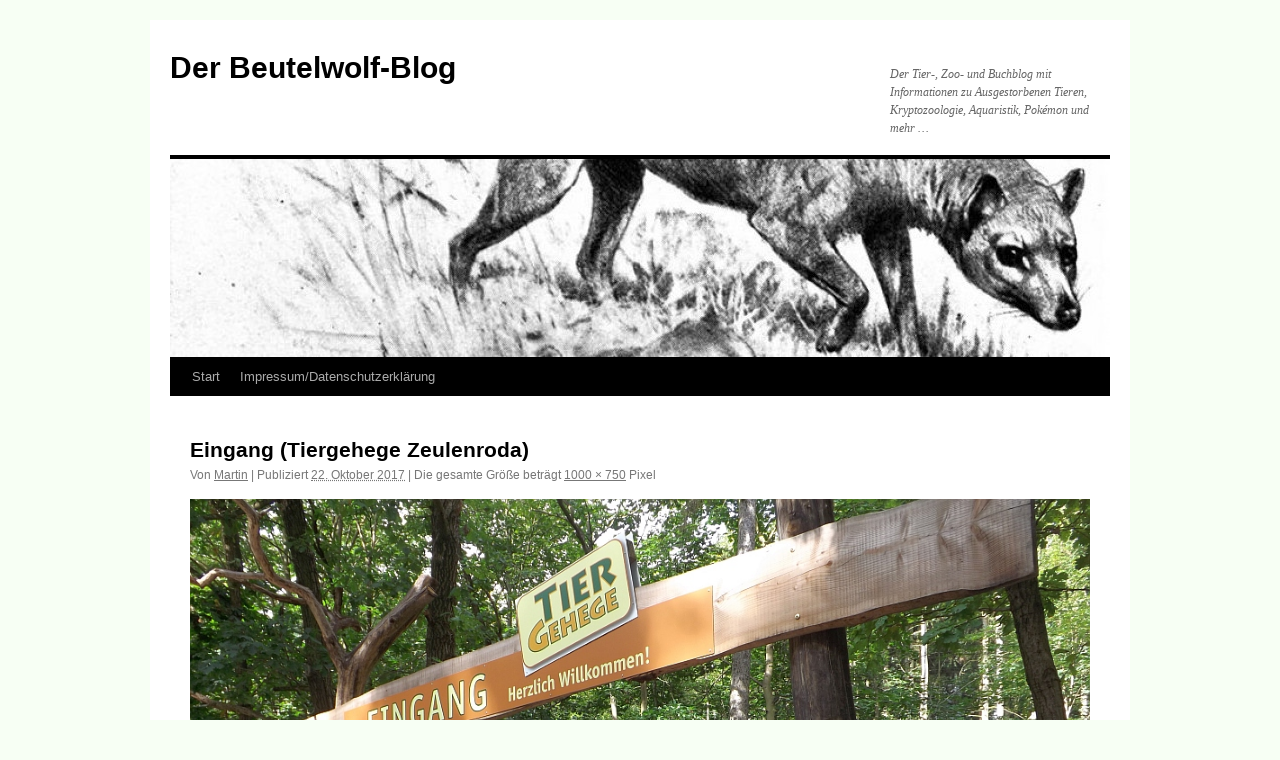

--- FILE ---
content_type: text/html; charset=UTF-8
request_url: http://www.beutelwolf.martin-skerhut.de/eingang-zeulenroda/
body_size: 3836
content:
<!DOCTYPE html>
<html lang="de">
<head>
<meta charset="UTF-8" />
<title>Eingang (Tiergehege Zeulenroda) | Der Beutelwolf-Blog</title>
<link rel="profile" href="http://gmpg.org/xfn/11" />
<link rel="stylesheet" type="text/css" media="all" href="http://www.beutelwolf.martin-skerhut.de/wp-content/themes/twentyten/style.css" />
<link rel="pingback" href="http://www.beutelwolf.martin-skerhut.de/xmlrpc.php" />
<link rel='dns-prefetch' href='//www.beutelwolf.martin-skerhut.de' />
<link rel='dns-prefetch' href='//s0.wp.com' />
<link rel='dns-prefetch' href='//s.w.org' />
<link rel="alternate" type="application/rss+xml" title="Der Beutelwolf-Blog &raquo; Feed" href="http://www.beutelwolf.martin-skerhut.de/feed/" />
<link rel="alternate" type="application/rss+xml" title="Der Beutelwolf-Blog &raquo; Kommentar-Feed" href="http://www.beutelwolf.martin-skerhut.de/comments/feed/" />
<link rel="alternate" type="application/rss+xml" title="Der Beutelwolf-Blog &raquo; Eingang (Tiergehege Zeulenroda)-Kommentar-Feed" href="http://www.beutelwolf.martin-skerhut.de/feed/?attachment_id=35266" />
		<script type="text/javascript">
			window._wpemojiSettings = {"baseUrl":"https:\/\/s.w.org\/images\/core\/emoji\/11\/72x72\/","ext":".png","svgUrl":"https:\/\/s.w.org\/images\/core\/emoji\/11\/svg\/","svgExt":".svg","source":{"concatemoji":"http:\/\/www.beutelwolf.martin-skerhut.de\/wp-includes\/js\/wp-emoji-release.min.js?ver=4.9.28"}};
			!function(e,a,t){var n,r,o,i=a.createElement("canvas"),p=i.getContext&&i.getContext("2d");function s(e,t){var a=String.fromCharCode;p.clearRect(0,0,i.width,i.height),p.fillText(a.apply(this,e),0,0);e=i.toDataURL();return p.clearRect(0,0,i.width,i.height),p.fillText(a.apply(this,t),0,0),e===i.toDataURL()}function c(e){var t=a.createElement("script");t.src=e,t.defer=t.type="text/javascript",a.getElementsByTagName("head")[0].appendChild(t)}for(o=Array("flag","emoji"),t.supports={everything:!0,everythingExceptFlag:!0},r=0;r<o.length;r++)t.supports[o[r]]=function(e){if(!p||!p.fillText)return!1;switch(p.textBaseline="top",p.font="600 32px Arial",e){case"flag":return s([55356,56826,55356,56819],[55356,56826,8203,55356,56819])?!1:!s([55356,57332,56128,56423,56128,56418,56128,56421,56128,56430,56128,56423,56128,56447],[55356,57332,8203,56128,56423,8203,56128,56418,8203,56128,56421,8203,56128,56430,8203,56128,56423,8203,56128,56447]);case"emoji":return!s([55358,56760,9792,65039],[55358,56760,8203,9792,65039])}return!1}(o[r]),t.supports.everything=t.supports.everything&&t.supports[o[r]],"flag"!==o[r]&&(t.supports.everythingExceptFlag=t.supports.everythingExceptFlag&&t.supports[o[r]]);t.supports.everythingExceptFlag=t.supports.everythingExceptFlag&&!t.supports.flag,t.DOMReady=!1,t.readyCallback=function(){t.DOMReady=!0},t.supports.everything||(n=function(){t.readyCallback()},a.addEventListener?(a.addEventListener("DOMContentLoaded",n,!1),e.addEventListener("load",n,!1)):(e.attachEvent("onload",n),a.attachEvent("onreadystatechange",function(){"complete"===a.readyState&&t.readyCallback()})),(n=t.source||{}).concatemoji?c(n.concatemoji):n.wpemoji&&n.twemoji&&(c(n.twemoji),c(n.wpemoji)))}(window,document,window._wpemojiSettings);
		</script>
		<style type="text/css">
img.wp-smiley,
img.emoji {
	display: inline !important;
	border: none !important;
	box-shadow: none !important;
	height: 1em !important;
	width: 1em !important;
	margin: 0 .07em !important;
	vertical-align: -0.1em !important;
	background: none !important;
	padding: 0 !important;
}
</style>
<link rel='stylesheet' id='dashicons-css'  href='http://www.beutelwolf.martin-skerhut.de/wp-includes/css/dashicons.min.css?ver=4.9.28' type='text/css' media='all' />
<link rel='stylesheet' id='wp-jquery-ui-dialog-css'  href='http://www.beutelwolf.martin-skerhut.de/wp-includes/css/jquery-ui-dialog.min.css?ver=4.9.28' type='text/css' media='all' />
<link rel='stylesheet' id='eu-cookie-notice-css'  href='http://www.beutelwolf.martin-skerhut.de/wp-content/plugins/eu-cookie-notice/public/css/eu-cookie-notice-public.css?ver=1.0.0' type='text/css' media='all' />
<link rel='stylesheet' id='jetpack-widget-social-icons-styles-css'  href='http://www.beutelwolf.martin-skerhut.de/wp-content/plugins/jetpack/modules/widgets/social-icons/social-icons.css?ver=20170506' type='text/css' media='all' />
<link rel='stylesheet' id='jetpack_css-css'  href='http://www.beutelwolf.martin-skerhut.de/wp-content/plugins/jetpack/css/jetpack.css?ver=6.2.5' type='text/css' media='all' />
<script type='text/javascript' src='http://www.beutelwolf.martin-skerhut.de/wp-includes/js/jquery/jquery.js?ver=1.12.4'></script>
<script type='text/javascript' src='http://www.beutelwolf.martin-skerhut.de/wp-includes/js/jquery/jquery-migrate.min.js?ver=1.4.1'></script>
<script type='text/javascript'>
/* <![CDATA[ */
var related_posts_js_options = {"post_heading":"h4"};
/* ]]> */
</script>
<script type='text/javascript' src='http://www.beutelwolf.martin-skerhut.de/wp-content/plugins/jetpack/_inc/build/related-posts/related-posts.min.js?ver=20150408'></script>
<script type='text/javascript' src='http://www.beutelwolf.martin-skerhut.de/wp-includes/js/jquery/ui/core.min.js?ver=1.11.4'></script>
<script type='text/javascript' src='http://www.beutelwolf.martin-skerhut.de/wp-includes/js/jquery/ui/widget.min.js?ver=1.11.4'></script>
<script type='text/javascript' src='http://www.beutelwolf.martin-skerhut.de/wp-includes/js/jquery/ui/mouse.min.js?ver=1.11.4'></script>
<script type='text/javascript' src='http://www.beutelwolf.martin-skerhut.de/wp-includes/js/jquery/ui/resizable.min.js?ver=1.11.4'></script>
<script type='text/javascript' src='http://www.beutelwolf.martin-skerhut.de/wp-includes/js/jquery/ui/draggable.min.js?ver=1.11.4'></script>
<script type='text/javascript' src='http://www.beutelwolf.martin-skerhut.de/wp-includes/js/jquery/ui/button.min.js?ver=1.11.4'></script>
<script type='text/javascript' src='http://www.beutelwolf.martin-skerhut.de/wp-includes/js/jquery/ui/position.min.js?ver=1.11.4'></script>
<script type='text/javascript' src='http://www.beutelwolf.martin-skerhut.de/wp-includes/js/jquery/ui/dialog.min.js?ver=1.11.4'></script>
<script type='text/javascript'>
/* <![CDATA[ */
var ajax_params = {"ajax_url":"http:\/\/www.beutelwolf.martin-skerhut.de\/wp-admin\/admin-ajax.php","ajax_icon":"http:\/\/www.beutelwolf.martin-skerhut.de\/wp-content\/plugins\/eu-cookie-notice\/public\/\/images\/ajax-loader.gif"};
var popup_main_title = {"popup_title":"EU Cookie Notice"};
/* ]]> */
</script>
<script type='text/javascript' src='http://www.beutelwolf.martin-skerhut.de/wp-content/plugins/eu-cookie-notice/public/js/eu-cookie-notice-public.js?ver=1.0.0'></script>
<script type='text/javascript' src='http://www.beutelwolf.martin-skerhut.de/wp-content/plugins/jetpack/_inc/build/postmessage.min.js?ver=6.2.5'></script>
<script type='text/javascript' src='http://www.beutelwolf.martin-skerhut.de/wp-content/plugins/jetpack/_inc/build/jquery.jetpack-resize.min.js?ver=6.2.5'></script>
<link rel='https://api.w.org/' href='http://www.beutelwolf.martin-skerhut.de/wp-json/' />
<link rel="EditURI" type="application/rsd+xml" title="RSD" href="http://www.beutelwolf.martin-skerhut.de/xmlrpc.php?rsd" />
<link rel="wlwmanifest" type="application/wlwmanifest+xml" href="http://www.beutelwolf.martin-skerhut.de/wp-includes/wlwmanifest.xml" /> 
<meta name="generator" content="WordPress 4.9.28" />
<link rel='shortlink' href='https://wp.me/a1GCrX-9aO' />
<link rel="alternate" type="application/json+oembed" href="http://www.beutelwolf.martin-skerhut.de/wp-json/oembed/1.0/embed?url=http%3A%2F%2Fwww.beutelwolf.martin-skerhut.de%2Feingang-zeulenroda%2F" />
<link rel="alternate" type="text/xml+oembed" href="http://www.beutelwolf.martin-skerhut.de/wp-json/oembed/1.0/embed?url=http%3A%2F%2Fwww.beutelwolf.martin-skerhut.de%2Feingang-zeulenroda%2F&#038;format=xml" />

<link rel='dns-prefetch' href='//v0.wordpress.com'/>
<link rel='dns-prefetch' href='//jetpack.wordpress.com'/>
<link rel='dns-prefetch' href='//s0.wp.com'/>
<link rel='dns-prefetch' href='//s1.wp.com'/>
<link rel='dns-prefetch' href='//s2.wp.com'/>
<link rel='dns-prefetch' href='//public-api.wordpress.com'/>
<link rel='dns-prefetch' href='//0.gravatar.com'/>
<link rel='dns-prefetch' href='//1.gravatar.com'/>
<link rel='dns-prefetch' href='//2.gravatar.com'/>
<link rel='dns-prefetch' href='//widgets.wp.com'/>
<style type="text/css" id="custom-background-css">
body.custom-background { background-color: #f7fff4; }
</style>

<!-- Jetpack Open Graph Tags -->
<meta property="og:type" content="article" />
<meta property="og:title" content="Eingang (Tiergehege Zeulenroda)" />
<meta property="og:url" content="http://www.beutelwolf.martin-skerhut.de/eingang-zeulenroda/" />
<meta property="og:description" content="Eingang (Tiergehege Zeulenroda)" />
<meta property="article:published_time" content="2017-10-22T06:51:44+00:00" />
<meta property="article:modified_time" content="2017-10-22T06:52:25+00:00" />
<meta property="og:site_name" content="Der Beutelwolf-Blog" />
<meta property="og:image" content="http://www.beutelwolf.martin-skerhut.de/wp-content/uploads/2017/10/eingang-zeulenroda.jpg" />
<meta property="og:locale" content="de_DE" />
<meta name="twitter:text:title" content="Eingang (Tiergehege Zeulenroda)" />
<meta name="twitter:card" content="summary" />

<!-- End Jetpack Open Graph Tags -->
</head>

<body class="attachment attachment-template-default single single-attachment postid-35266 attachmentid-35266 attachment-jpeg custom-background">
<div id="wrapper" class="hfeed">
	<div id="header">
		<div id="masthead">
			<div id="branding" role="banner">
								<div id="site-title">
					<span>
						<a href="http://www.beutelwolf.martin-skerhut.de/" title="Der Beutelwolf-Blog" rel="home">Der Beutelwolf-Blog</a>
					</span>
				</div>
				<div id="site-description">Der Tier-, Zoo- und Buchblog mit Informationen zu Ausgestorbenen Tieren, Kryptozoologie, Aquaristik, Pokémon und mehr &#8230;</div>

										<img src="http://www.beutelwolf.martin-skerhut.de/wp-content/uploads/2011/07/cropped-brehmstierleben.jpg" width="940" height="198" alt="" />
								</div><!-- #branding -->

			<div id="access" role="navigation">
			  				<div class="skip-link screen-reader-text"><a href="#content" title="Springe zum Inhalt">Springe zum Inhalt</a></div>
								<div class="menu"><ul>
<li ><a href="http://www.beutelwolf.martin-skerhut.de/">Start</a></li><li class="page_item page-item-255"><a href="http://www.beutelwolf.martin-skerhut.de/impressum/">Impressum/Datenschutzerklärung</a></li>
</ul></div>
			</div><!-- #access -->
		</div><!-- #masthead -->
	</div><!-- #header -->

	<div id="main">

		<div id="container" class="single-attachment">
			<div id="content" role="main">

			

				
				<div id="post-35266" class="post-35266 attachment type-attachment status-inherit hentry">
					<h2 class="entry-title">Eingang (Tiergehege Zeulenroda)</h2>

					<div class="entry-meta">
						<span class="meta-prep meta-prep-author">Von</span> <span class="author vcard"><a class="url fn n" href="http://www.beutelwolf.martin-skerhut.de/author/tylacosmilus/" title="Zeige alle Artikel von Martin" rel="author">Martin</a></span>						<span class="meta-sep">|</span>
						<span class="meta-prep meta-prep-entry-date">Publiziert</span> <span class="entry-date"><abbr class="published" title="08:51">22. Oktober 2017</abbr></span> <span class="meta-sep">|</span> Die gesamte Größe beträgt <a href="http://www.beutelwolf.martin-skerhut.de/wp-content/uploads/2017/10/eingang-zeulenroda.jpg" title="Link zum Bild in voller Grösse">1000 &times; 750</a> Pixel											</div><!-- .entry-meta -->

					<div class="entry-content">
						<div class="entry-attachment">
						<p class="attachment"><a href="http://www.beutelwolf.martin-skerhut.de/schmuckschildkroetenanlage-zeulenroda/" title="Eingang (Tiergehege Zeulenroda)" rel="attachment"><img width="900" height="675" src="http://www.beutelwolf.martin-skerhut.de/wp-content/uploads/2017/10/eingang-zeulenroda.jpg" class="attachment-900x900 size-900x900" alt="Eingang (Tiergehege Zeulenroda)" srcset="http://www.beutelwolf.martin-skerhut.de/wp-content/uploads/2017/10/eingang-zeulenroda.jpg 1000w, http://www.beutelwolf.martin-skerhut.de/wp-content/uploads/2017/10/eingang-zeulenroda-150x113.jpg 150w, http://www.beutelwolf.martin-skerhut.de/wp-content/uploads/2017/10/eingang-zeulenroda-300x225.jpg 300w, http://www.beutelwolf.martin-skerhut.de/wp-content/uploads/2017/10/eingang-zeulenroda-768x576.jpg 768w" sizes="(max-width: 900px) 100vw, 900px" /></a></p>

						<div id="nav-below" class="navigation">
							<div class="nav-previous">

--- FILE ---
content_type: text/css
request_url: http://www.beutelwolf.martin-skerhut.de/wp-content/plugins/eu-cookie-notice/public/css/eu-cookie-notice-public.css?ver=1.0.0
body_size: 4350
content:
/**
 * All of the CSS for your public-facing functionality should be
 * included in this file.
 */
.cw_message_box_main.cw_message_box_fade, .cw_message_box_main.cw_message_box_slide {
    display: none;
}

.cw_message_box_main .cw_container {
    padding-top: 10px;
}

.cw_message_box_main .cw_container .cw_message_text {
    display: inline-block;
}

.cw_message_box_main .cw_container .cw_button_style_none {
    font-family: sans-serif;
    display: inline-block;
    padding: 4px 12px !important;
    margin-right: 0.3em;
    margin-bottom: 0;
    line-height: 20px;
    text-align: center;
    font-style: normal;
    vertical-align: middle;
    cursor: pointer;
    border-style: solid;
    border-width: 1px;
    box-shadow: 0 1px 0 rgba(255, 255, 255, 0.2) inset, 0 1px 2px rgba(0, 0, 0, 0.05);
    font-size: 12px;
    text-decoration: none;
    -webkit-border-radius: 3px;
    -moz-border-radius: 3px;
    border-radius: 3px;
    outline: none;
}

.cw_message_box_main .cw_container .cw_button_style_wordpress {
    background: #0085ba none repeat scroll 0 0;
    border-color: #0073aa #006799 #006799;
    border-width: 1px !important;
    box-shadow: 0 1px 0 #006799;
    color: #fff;
    font-size: 13px !important;
    height: 28px !important;
    line-height: 26px !important;
    padding: 0 10px 1px !important;
    text-decoration: none !important;
    text-shadow: 0 -1px 1px #006799, 1px 0 1px #006799, 0 1px 1px #006799, -1px 0 1px #006799;
    display: inline-block;
    margin: 0;
    cursor: pointer;
    border-style: solid;
    -webkit-appearance: none;
    border-radius: 3px;
    white-space: nowrap;
    -webkit-box-sizing: border-box;
    -moz-box-sizing: border-box;
    box-sizing: border-box;
    vertical-align: bottom;
}

.cw_message_box_main .cw_container .cw_button_style_wordpress:active {
    background: #0073aa;
    border-color: #006799;
    -webkit-box-shadow: inset 0 2px 0 #006799;
    box-shadow: inset 0 2px 0 #006799;
}

.cw_message_box_main .cw_container .cw_button_style_bootstrap {
    font-family: sans-serif;
    display: inline-block;
    padding: 4px 12px !important;
    margin-right: 0.3em;
    margin-bottom: 0;
    line-height: 20px;
    color: #333333;
    text-align: center;
    text-shadow: 0 1px 1px rgba(255, 255, 255, 0.75) !important;
    font-style: normal;
    vertical-align: middle;
    cursor: pointer;
    color: #ffffff;
    background-color: #006dcc;
    background-image: -moz-linear-gradient(top, #0088cc, #0044cc);
    background-image: -webkit-gradient(linear, 0 0, 0 100%, from(#0088cc), to(#0044cc));
    background-image: -webkit-linear-gradient(top, #0088cc, #0044cc);
    background-image: -o-linear-gradient(top, #0088cc, #0044cc);
    background-image: linear-gradient(to bottom, #0088cc, #0044cc);
    background-repeat: repeat-x;
    border-style: solid;
    border-width: 1px;
    border-color: #0044cc #0044cc #002a80;
    border-color: rgba(0, 0, 0, 0.1) rgba(0, 0, 0, 0.1) rgba(0, 0, 0, 0.25);
    box-shadow: 0 1px 0 rgba(255, 255, 255, 0.2) inset, 0 1px 2px rgba(0, 0, 0, 0.05);
    filter: progid:DXImageTransform.Microsoft.gradient(startColorstr='#ff0088cc', endColorstr='#ff0044cc', GradientType=0);
    filter: progid:DXImageTransform.Microsoft.gradient(enabled=false);
    font-size: 12px;
    text-decoration: none;
    -webkit-border-radius: 3px;
    -moz-border-radius: 3px;
    border-radius: 3px;
    outline: none;
}

.cw_message_box_main .cw_container .cw_button_style_bootstrap:hover {
    color: #ffffff;
    background-color: #0044cc;
    background-position: 0 -15px;
    -webkit-transition: background-position 0.1s linear;
    -moz-transition: background-position 0.1s linear;
    -o-transition: background-position 0.1s linear;
    transition: background-position 0.1s linear;
}

.cw_message_box_main {
    font-size: 12px;
    text-align: center;
    color: #FFFFFF;
    background: #000000 none repeat scroll 0 0;
    top: 0;
    position: fixed;
    width: 100%;
    z-index: 2147483647;
    display: block;
}

.cw_message_box_main.eu_po_btm {
    top: inherit !important;
    bottom: 0;
}

.ca_open_dialogbox {
    position: inherit !important;
    top: 30px !important;
    height: auto !important;
    width: 100% !important;
    }
@media screen and (max-width: 599px) {
    .ui-dialog {
        width: 95% !important;
    }
}



